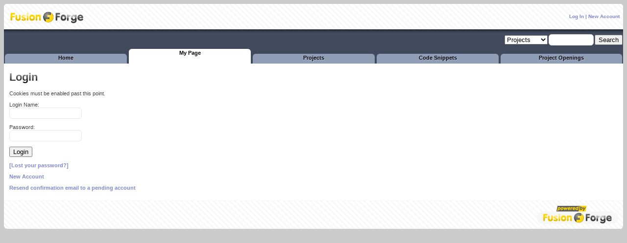

--- FILE ---
content_type: text/html; charset=UTF-8
request_url: https://ccp4serv7.rc-harwell.ac.uk/account/login.php?return_to=%2Faccount%2Flogin.php%3Ftriggered%3D1%26return_to%3D%252Fmy%252F
body_size: 2146
content:
<?xml version="1.0" encoding="utf-8"?>
<!DOCTYPE html SYSTEM "http://evolvis.org/DTD/xhtml10t-rdfa10.dtd">
<html xml:lang="en" lang="en" xmlns="http://www.w3.org/1999/xhtml" xmlns:dc="http://purl.org/dc/elements/1.1/" xmlns:doap="http://usefulinc.com/ns/doap#" xmlns:foaf="http://xmlns.com/foaf/0.1/" xmlns:planetforge="http://coclico-project.org/ontology/planetforge#" xmlns:sioc="http://rdfs.org/sioc/ns#">
	<head>
		<meta http-equiv="Content-Type" content="text/html; charset=utf-8" />
		<title>FusionForge: Login</title>
		<link rel="icon" type="image/png" href="/images/icon.png" />
		<link rel="shortcut icon" type="image/png" href="/images/icon.png" />
		<link rel="alternate" title="FusionForge - Project News Highlights RSS" href="/export/rss20_news.php" type="application/rss+xml" />
		<link rel="alternate" title="FusionForge - New Projects RSS" href="/export/rss20_projects.php" type="application/rss+xml" />
		<link rel="search" title="FusionForge" href="/export/search_plugin.php" type="application/opensearchdescription+xml" />
		<script type="text/javascript" src="/js/common.js"></script>
		<script type="text/javascript" src="/scripts/jquery/jquery-1.10.2.js?1481301285"></script>
		<script type="text/javascript" src="/scripts/jquery-storage/jquery.Storage.js?1452985440"></script>
		<script type="text/javascript" src="/scripts/coolfieldset/js/jquery.coolfieldset.js?1465833655"></script>
		<script type="text/javascript" src="/js/jquery-common.js?1465833655"></script>
		<script type="text/javascript" src="/scripts/jquery-ui/js/jquery-ui-1.11.2.js?1481301285"></script>
		<script type="text/javascript">
	//<![CDATA[
			jQuery(window).load(function(){
				setTimeout("jQuery('.feedback').hide('slow')", 5000);
				setInterval(function() {
						setTimeout("jQuery('.feedback').hide('slow')", 5000);
					}, 5000);
			});
			//]]>
		</script>
		<script type="text/javascript">
	//<![CDATA[
				jQuery(document).ready(
					function() {
						jQuery(document).tooltip();
					}
				);
			//]]>
		</script>
		<link rel="stylesheet" type="text/css" href="/themes/css/fusionforge.css?1481301285" />
		<link rel="stylesheet" type="text/css" href="/themes/funky/css/theme.css?1481301285" />
		<link rel="stylesheet" type="text/css" href="/themes/funky/css/theme-pages.css?1481301285" />
		<link rel="stylesheet" type="text/css" href="/scripts/jquery-ui/css/overcast/jquery-ui-1.11.2.css?1481301285" />
		<link rel="stylesheet" type="text/css" href="/scripts/jquery-ui/css/overcast/jquery-ui.structure-1.11.2.css?1481301285" />
		<link rel="stylesheet" type="text/css" href="/scripts/jquery-ui/css/overcast/jquery-ui.theme-1.11.2.css?1481301285" />
		<link rel="stylesheet" type="text/css" href="/scripts/coolfieldset/css/jquery.coolfieldset.css?1452985440" />
		<meta name="Forge-Identification" content="FusionForge:6.0.5-2ubuntu1" />
	</head>
	<body>
		<table class="listing fullwidth" id="header">
			<tbody>
				<tr class="ff">
					<td id="header-col1" class="ff">
<a href="/">				<img alt="FusionForge Home" src="/themes/funky/images//header/top-logo.png" />
</a>					</td>
					<td id="header-col2" class="ff">
<a class="userlink" href="https://ccp4serv7/account/login.php?return_to=%2Faccount%2Flogin.php%3Freturn_to%3D%252Faccount%252Flogin.php%253Ftriggered%253D1%2526return_to%253D%25252Fmy%25252F">Log In</a> | <a class="userlink" href="https://ccp4serv7/account/register.php">New Account</a>					</td>
				</tr>
				<tr class="ff">
					<td id="header-line2" colspan="2" class="ff">
				<form id="searchBox" action="/search/" method="get">
					<div>
						<select name="type_of_search">
							<option value="soft">Projects</option>
							<option value="people">People</option>
							<option value="alldocs">Documents</option>
							<option value="skill">Skills</option>
						</select>
						<input type="hidden" value="0" name="group_id" />
						<input type="text" size="12" id="searchBox-words" name="words" value="" required="required" />
						<input type="submit" name="Search" value="Search" />
					</div>
				</form>
					</td>
				</tr>
			</tbody>
		</table>
<!-- start tabs -->
		<table class="tabGenerator fullwidth">
			<tr>
				<td class="tg-middle" style="width:20%">
					<a href="/" id="6666cd76f96956469e7be39d750cc7d9">
						<span>
							<span title="Main Page">Home</span>
						</span>
					</a>
				</td>
				<td class="tg-middle" style="width:20%">
					<a href="/my/" id="a95a2f4af457f03d79b033216f044484">
						<span class="selected">
							<span title="Your Page, widgets selected by you to follow your items.">My Page</span>
						</span>
					</a>
				</td>
				<td class="tg-middle" style="width:20%">
					<a href="/softwaremap/" id="fd55316b22c459a67dc9bf6539cea264">
						<span>
							<span title="Map of projects, by categories or types.">Projects</span>
						</span>
					</a>
				</td>
				<td class="tg-middle" style="width:20%">
					<a href="/snippet/" id="d222c2df3012fd8b7a693298f55e0de0">
						<span>
							<span title="Tooling library. Small coding tips.">Code Snippets</span>
						</span>
					</a>
				</td>
				<td class="tg-middle" style="width:20%">
					<a href="/people/" id="5ac049afb92f600221fb58f7f0227929">
						<span>
							<span title="Hiring Market Place.">Project Openings</span>
						</span>
					</a>
				</td>
			</tr>
		</table>
<!-- end tabs -->
<!-- inner tabs -->
		<div class="innertabs">
		</div>
		<div id="maindiv">
			<h1>Login</h1>
	<p>Cookies must be enabled past this point.</p>
	<form action="/plugins/authbuiltin/post-login.php" method="post">
		<input type="hidden" name="form_key" value="89f7272c899cb4c15af6bb5d89bb9f6a" />
		<input type="hidden" name="return_to" value="/account/login.php?triggered=1&amp;return_to=%2Fmy%2F" />
		<p>
Login Name:			<br />
			<input type="text" name="form_loginname" value="" required="required" />
		</p>
		<p>
Password:			<br />
			<input type="password" name="form_pw" required="required" />
		</p>
		<p>
			<input type="submit" name="login" value="Login" />
		</p>
	</form>
	<p>
	<a href="/account/lostpw.php">[Lost your password?]</a>	</p>
	<p>
	<a href="/account/register.php">New Account</a>	</p>
	<p>
	<a href="/account/pending-resend.php">Resend confirmation email to a pending account</a>	</p>
		</div>
<!-- id="maindiv" -->
		<div class="footer">
<a href="http://fusionforge.org/">			<img alt="Powered By FusionForge" src="/images/pow-fusionforge.png" />
</a>			<div style="clear:both"></div>
		</div>
	</body>
</html>


--- FILE ---
content_type: text/javascript
request_url: https://ccp4serv7.rc-harwell.ac.uk/scripts/coolfieldset/js/jquery.coolfieldset.js?1465833655
body_size: 879
content:
/**
 * * jquery.coolfieldset v0.5
 * *
 * * jQuery Plugin for creating collapsible fieldset
 * * @requires jQuery 1.2 or later
 * *
 * * Copyright (c) 2010 Lucky
 * * Licensed under the GPL license:
 * * http://www.gnu.org/licenses/gpl.html
 * *
 * * "animation" and "speed" options are added by Mitch Kuppinger
 * *
 * * Fixed by Jason on Wed, 03/13/2013 - 08:35 PM
 * * - Support for jQuery 1.9.1
 * *
 * * Fixed by SiZiOUS (@sizious) on Fri, 01/17/2014 - 10:18 AM
 * * - Little fix for supporting jQuery 1.9.1, based on Jason's version
 * *
 * * Updated by SiZiOUS (@sizious) on Fri, 01/17/2014 - 10:55 AM
 * * - Added jQuery chaining support
 * * - Added an "update" event triggered on element after the operation finishes
 * * - Works under IE8+, Chrome 32+, Firefox 26+, Opera 18+, Safari 5+
 * */
;(function ($, window, undefined) {
	function hideFieldsetContent(obj, options) {
		if (options.animation) {
			obj.find('div').slideUp(options.speed, function() {
				obj.trigger("update");
			});
		} else {
			obj.find('div').hide();
		}
		obj.removeClass("expanded").addClass("collapsed");
		if (!options.animation) {
			obj.trigger("update");
		}
	}

	function showFieldsetContent(obj, options) {
		if (options.animation) {
			obj.find('div').slideDown(options.speed, function() {
				obj.trigger("update");
			});
		} else {
			obj.find('div').show();
		}
		obj.removeClass("collapsed").addClass("expanded");
		if (!options.animation) {
			obj.trigger("update");
		}
	}

	function doToggle(fieldset, setting) {
		if (fieldset.hasClass('collapsed')) {
			showFieldsetContent(fieldset, setting);
		}
		else if (fieldset.hasClass('expanded')) {
			hideFieldsetContent(fieldset, setting);
		}
	}

	$.fn.coolfieldset = function (options) {
		var setting = { collapsed: false, animation: true, speed: 'medium' };
		$.extend(setting, options);

		return this.each(function () {
			var fieldset = $(this);
			var legend = fieldset.children('legend');

			if (setting.collapsed) {
				hideFieldsetContent(fieldset, { animation: false });
			} else {
				fieldset.addClass("expanded");
			}

			legend.bind("click", function () { doToggle(fieldset, setting) });

			return fieldset;
		});
	}
})(jQuery, window);
